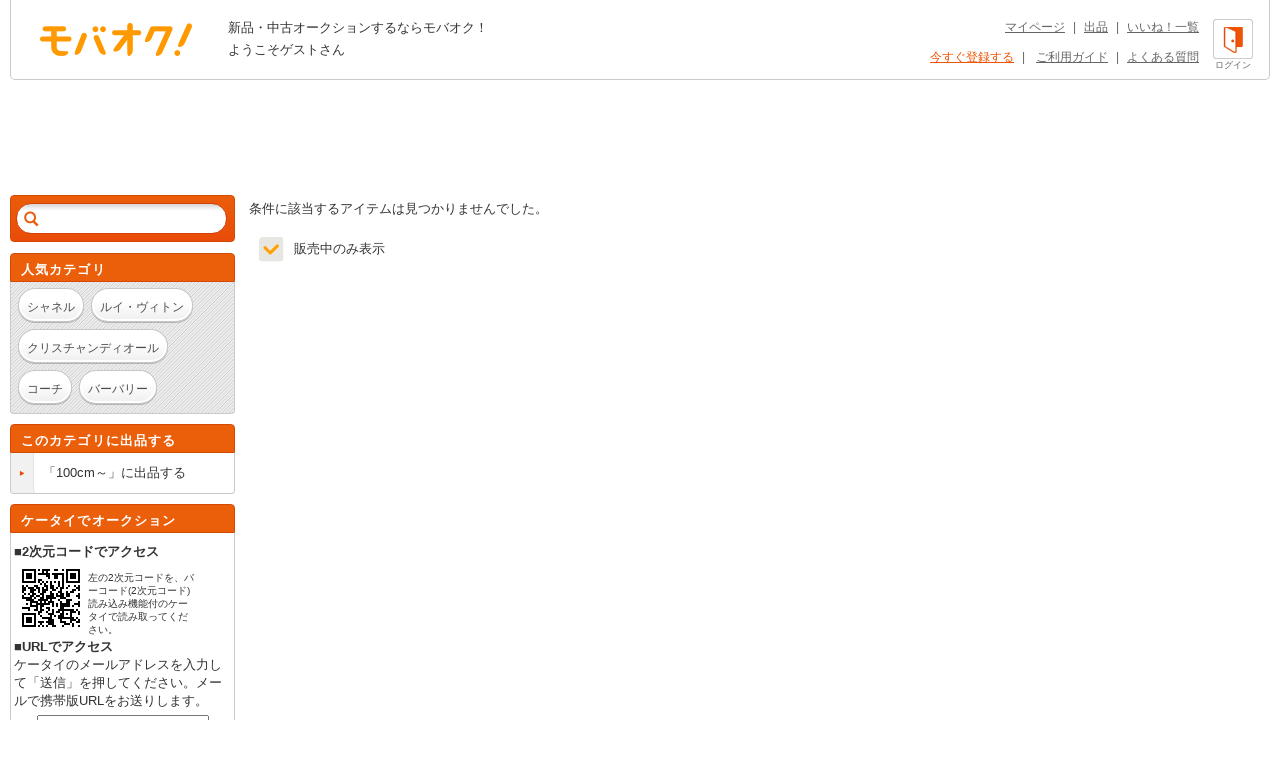

--- FILE ---
content_type: text/html; charset=Shift_JIS
request_url: https://syndicatedsearch.goog/afs/ads?sjk=%2BeRz3R5NTu6X9RUypH1PGA%3D%3D&adsafe=high&adtest=off&adpage=1&channel=list-csa&client=pub-4310876533623504&q=%E3%83%96%E3%83%A9%E3%83%B3%E3%83%89%20%E3%81%97%20%E3%82%B7%E3%83%A3%E3%83%BC%E3%83%AA%E3%83%BC%E3%83%86%E3%83%B3%E3%83%97%E3%83%AB%2FShirley%20Temple%20%E3%81%9D%E3%81%AE%E4%BB%96%E3%83%88%E3%83%83%E3%83%97%E3%82%B9%20100cm%EF%BD%9E&r=m&hl=ja&oe=sjis&qry_ctxt=%E3%83%96%E3%83%A9%E3%83%B3%E3%83%89%20%E3%81%97%20%E3%82%B7%E3%83%A3%E3%83%BC%E3%83%AA%E3%83%BC%E3%83%86%E3%83%B3%E3%83%97%E3%83%AB%2FShirley%20Temple%20%E3%81%9D%E3%81%AE%E4%BB%96%E3%83%88%E3%83%83%E3%83%97%E3%82%B9%20&qry_lnk=100cm%EF%BD%9E&type=0&ie=UTF-8&fexp=21404%2C17300002%2C17301437%2C17301438%2C17301442%2C17301266%2C72717107&format=n6&ad=n6&nocache=3181768423829146&num=0&output=uds_ads_only&v=3&bsl=8&pac=2&u_his=2&u_tz=0&dt=1768423829148&u_w=1280&u_h=720&biw=1280&bih=720&psw=1280&psh=962&frm=0&uio=-&cont=adcontainer1&drt=0&jsid=csa&jsv=855242569&rurl=https%3A%2F%2Fwww.mbok.jp%2Fcategory%2Fcateg_100001179.html
body_size: 8334
content:
<!doctype html><html lang="ja-US"> <head>    <meta content="NOINDEX, NOFOLLOW" name="ROBOTS"> <meta content="telephone=no" name="format-detection"> <meta content="origin" name="referrer"> <title>Ads by Google</title>   </head> <body>  <div id="adBlock">    </div>  <script nonce="hImdY1pfQBJVeSClGqm8rw">window.AFS_AD_REQUEST_RETURN_TIME_ = Date.now();window.IS_GOOGLE_AFS_IFRAME_ = true;(function(){window.ad_json={"caps":[{"n":"queryId","v":"lQFoadCPKILq0L4PjoyX6A4"}],"bg":{"i":"https://www.google.com/js/bg/s_hnhjAFXa3HsAyl432j9Uskhoyffm95oXd0zTKsWBw.js","p":"Kcnt4rDXqRWfbrJmzKIemMyohVQR/xvrTdM5dqq3MbbnQ1VmOXyZN9YLzeopaHbaxwXJ66d7a+zpcTBA9Wd3rT5aUF9uSDqfB8InyFCQtTVQTxn1bOXeHxvKHDz14d1iYy5gBUthpy+/XkMklRLYZ8CkchABecWuSq2a5tV3Pe/IBgo6eZkgrPdqr68c5618D/PRp1Gl55RoEe4pFfSdM85M0R0nPTRc4WYHQB0BBqS4zNzkf7q0zfDBQaOk93wvuoYdAjQAcgB9uEgBhW5jla4J3bGrBAWHUVSdQygy770x/HzXP1LNd1LVBAXLOfQFkyaUqT7h8xmg0wQbeclP5Rv6i55ajv/k/L1Xj1l7PWZmEw5qTxZlS7m21e3divtL7hL50KiobuhMpecF7CYMst35mLfULgoXaWqgrjMGH+sEMf+a0YEcjmxTNFXfzxlwb0e5/BuIOnaw9A9Z0+bCXLAiCw2xnncEE9mD6pna/fRjVh9JkKiig5YpNYDZO7KjNy66e53r3RY4a0dU+YBvo5ojhNavAn2ALy/mSHbCvHyf29CIx0Gn7MDw9t5D6JWhMgf5D6L/j6i4XfJq2SZWGXoU8rZYMQLYkwOQJXgSzkFb6GnXbU7ZnADM3kK0kKFhFFjLw34IxFHux9j2oPwchlSzArn6xYn2bYHveGTmlv/[base64]/[base64]/+qpS0KGmecoCBa7PMCaWJVXYCOQs55T5tk5oR8sWhLA4eLkgmO5ZrGM12vBj7gMNFE8TBKjrIuhwag3YMsKg/GADp+RWo8Yhn4YnDDWZEyH2BJ7woAuLduiJXzhZC/DE2439HeYr9tM77S+0eQRU+TarGzWgpZ3KI0DtnvLKOb8nrDYiipbyj30j4HRQrHhwCArh8IZdZG7PR6XCCQu9HNfr1981pv7sH897R7+xTrfrI4qQlLPfh/gzcK0MTfjshskQ05YZ19rU//cinCjIA9VmaOX5xxhrwi9B71DwHe8Q4ERRFuPU8IFHdLvBimwKAjyvBDDxZ5GblZgA55yvbK0F3fwFwx+PJ4bBUwwlSdl1HsowTN8SnCEaoy0y2PBSrdW1rb1mFg58z3qYVeUxBy9EAIyI7hKiL+Bx/djj0IP4TvnjSie7t1ezdPdUcU6hQqE27nL88w1r5sQuJ0qCXC5y08lu0OEaic7KLzuzX0376dafoabaUj6JcQnKvshw6CGy9vGglgXjNS6FxhgThz4epH9fkJ6nxNYN9dLZ5StabH6VdW9O0Lo2SE4SI67Wh6mDn49UACGGWLCEmZskIEPFIpYCNTVv2vdo/cTk1l9/2AXC/ukN67RYo1ZjgVnIz0L7VjrDExsiYYKL8GfH9iSrMdvU/G64C/2jz3XSwIq0yiRofaLMm3UM5w0aqhxXRO3ez2mKV7oojADUxmq7D82MvzC4cp2bO/jZpitH3tYXWptA+nwsutJ1YrIoT9PPfFJKHS8iKxWiYYnOOxS52Gp1Q1a6/xxC3+1MNo4FrSVvt58cL9BGmAGlWYAbGBZ34MgrXhLlSW+dD6ks2cHXCXn0tZHNl7Zfo6FoCtzpx+6BWtqhkn1CnY2WpcQG7ctUvsOSjIzokzvoYLelpiUa/MH4Kn3DWYocJFVTsvXXXjWClLUmCRFH+btOJn6OvSFuf5cZHyZ0kCRZm6Eah5yUy8As3Cp0WG0NkN6Ln+9WvXs6GA35PEAnGA4mgx2tr4QdTr4p9/[base64]/WQALrzrdLW8XFxT8Z+XHamzO6tGGWt6vuPsR6gU9qQR/exzJElZBO2PoILcJNdoaVNv3mSGnpMtDlqurhJk+13IaUWZqkFtoHcLChvvg8qsrcenHN4HNx2CuxxezYeSCJMUv7xbqoDEWCN/hTMZHUhSy1+0U1TKMVdXJ8ndwoVuJYTSC7FfhX/xSHTcM/QaPeKR9/9di0uDrfdIa1vz3AImTD0Er3GzEyAB775KruHqut4Wbql0DSjErQFklko2zBepP+1M/H1+PFz0H5VDvc8uAc7CswtMNpA4kmnj/Dvn5QQ9IF+Yn59cPDRUwcw0qj1hOlC+v9roDpYliCVwzQ2qVhy7P1o/217XiaoDjLx2myGXrS7wUnKOxXtispfGDIvQRcN6Tcd4RcJ1G6odEeLOhAAh74SBP/Vmm1ddbJA75zF4EkfL6PaHdn2hcjnlWGr4gd0CRViHaZ0xn0o59+No5nkHwJRqcBWpve8j9XRELy6wiOi0B3FV2xvvoMr+zmSDJlCdlTshVjkH1Ur3T7+udnFiaPChzQuNy2GMHjqSRTdqesbrhXdzqjvSGGH9Qqkj3nKX74WsPRH0GuLXz7pWDJ1LYUuIeLUonVRV6/YJKVxUCXWQBP7zcJBRblgT5UrV2uy1dnqgkRwJh9H0muqyCpW1jMfD98DSdWgMGCzv4vyNmpvQIM4iYerNYPI5+pr/9mwpfNaLRapV0E4e9X80qft2+ujyaNNAjSUhNOHRrX9+tH+r204ttAecf5S39L3h5pzxZ0yMi3EZ2MCjKMfbj72mV6Q5iqWW24Kwby6czKsFyhHudw3IL6hAP7W/86qGL201wFlzODElXX3Q7Oi0ba7Jd1onsTavoFyL7qjfSMELDvUiWtII8zwgVyMp+TPMIEuCMPmtbhsKJvXkXC5/cyM25KKXpYALZHhcnvVJLoqwLhClTQpWYIkdhwVH6Vpzd0gjlyigA1stZ/Ephg75ha0jlqbBwqgn4o6xPgMGFqBA2kjdQwEpK/cSEknBT2OW628Z9L0N6W2Zf/EXGTF56WKfT2O2tG9swXnLwKh9Pne1NvGrw2U0LBid47bEQNQjl98C+eSoehDcmt9oSL0R6O6M5ZqfBV7cR1DzmaYeuxdIqOto1TncZ6WQz4ygFCJNhCYJuzY8K4MHA6oyqGLiK+NAG77j23fZ9rGNdg39RA7cFrDNf5YF0YuV7uCO8EwixWDnfTzDFy7smfKx8oe/7vFn7cuIRR/FYHeYkvRgc+rN1bS0tfcuElnH6HcTuKzCOvXq8wHwgsM6Z3TMZ4ohsoRDGTPb/[base64]/[base64]/6q9DZPBNpG/Hu8JZPVQfTJo4dNDPWuCjI/qye2FH6avtxmJKGUfMD22jiCpmNcX9VttAAz0Bu+wRI/WVI/6HAPFhmB3eb0dmFE7qAffU1+dJcqReYKzFbysa3u5Eh/4KM0mJnugRebwcfzw/wTs2WAHri9MTb/cXT8RBrZE/4b43xwkJl5egP9azuTjtCm4Dd2ukRTlc9STBlUV+Cnrev7RPutVBjvf50VP4mckZPEN78Flrm/aGQa3cmM63SwgVSqUID6X3v5ODV4B7XWAQkLhsnr13LOa9BrTXp6qJ3KapU50GrRHEixdq7xwzwscT/TtYMuhM0TVCuQkk4TBBnet1mafUHP7OSHbTN9FnPf9cB6zGOwOYNgOy2I5+QBAC6JiC8L1zUbvJ/Fb5aCKqJ7NfdUDb2RE5aJQEYRDXPnhiiREw8EMO2mBN/wsjdCfTfhAz4q+FnDZ2OxQxDAtC9Ba6R8oLCzZh1v07441B/KaUl5roN8aZGdnDkrpW3j5kAYbEJ8+6k7x0lJ2G6GyRRMNigGubcsWUtiA/yQSDyeHxRdY85r/ADoomKyqcb2rbtTnsiIOZlbh2tb3bnSCY6Q0jUai9ZHIKVGfK9gbN3mMc/Kn7semIGT1/mGhHOj3PML91yBvWQNhIAUof1n7OP5Q58/PnTOGECD25VO3UOShNTWXN9s1CD1aaB4YOfA09NWVH1uPS3QjYtGA1qpz3G1L1rCe490+Pz+2EIHOM8yTPGv4epBr8xZtPmYY3eZWOnUH7IMSYZ/3TjFJfqLNXXE/[base64]/Q4Gn7vYTUBAKPrQF5cRSfgNKAFAZ2ZMUKS8CEUeODRKkJZ+HyyJ6RA511MLKbMd0yEFNwyK9ANQnxN+8p5ld/w0Eu7w5vPB+d2jPy4RF/F3R3jRGSadKaudUh3vOQMCHxS6kzE9W3I2AQbhY9G4E1qTQ5nSnEXU/NdkN5y3LcLo17xRn7u5pogrxXjdmawEgIjG/vrwS+6vCBSUlamVuycfljzVjM0v3xjXcHOTlOmf74mo/TwrstmEhi2l61aSvGjnD4dPNEgFFIz5LRAwItYPErC6PL7CxhZAyap69SmGsJ7LT5C9W3XsLTn2mgq/6IRMYoSK2wm09EYJotta38qB21Ag0a4OHhm3LfIeg8osnHdvQrmZsVuFG7tg086SVofmRMTDDBleB9p6zVhPGn1Dizqrf5thedqDzv2dE8YwkNFBvlJZ0d2/pdU8PIosWa+ZPFtpw/0C7CdI5OkcKF3XgwsYRp7SJCJ1GUmBHttC3s/hfdXUjAeeyam7xJjZBLzJx4NOtmzrMuoF0fHhghG20u+exiKRhG3tHdOinCNFvRueKqfdUeJ/HKcOUpPXFJ16T6eYEZSuFVF9Zqavtrf1SGIq3rVYPCPixw7RhHtTeiHieeMFgvnjoP6A6YgMnik0p6YSYcM41AKZh/stnZ+df2AP1JKfPrbLpEsBiwyAzBdWxFKX+0zbXoukth2GbmkSc6XmksX+QO2ZJt4IVvdTnlgRAi3OQZtGe0V4vz+R7KjxNCSo/AyGroG7fpwn/r9yymuEMZBiqG+YtbXpRkcffg/EVFU9kOHjQwUgN+ibh/rJis3agmHP4jWC/Trm8WeAWNis0m1nr/KCbPbgNSQG7dxzvU9CPLIUkFfCzNhSzD7LldeJkAZNsrUQydwK4n12a1ml3gPDNIwzQsze12yKyCaDjXF2FHNtjye7o+xm3B1Nom+aoMi6BMWk9D4kAfJU7drY6SXU0O/BIDkIAj/aORRB2RqOLa623rKVTSiyildckf5xtRhCvQjJ684EYcYrulSBI2YaDKkHHHXxfjXJb8WwZmFThclVkf+p+kNoFDUheiieYrkHKvBBlab5wRNfckst3F8Zr8GHJ+Tdz7VoD6SBYFH9cvP/HEbvGTst2Y60kOy09NerYw5639yD3DeplNlyFUmvtp/TY1uzijqWJY3v3/H5b5mN3XOBkBQYU11ycjxLndLkCLj3/vG6VN68dctaqskhsE7JJfCYLyw82pOg4Z11xXrbDqXtUQi8WPyTsAITtEqqF29TENwEugCL+YSL25BVcY4kehsWeNfst2XoCFufzMYoPO+EdV7vpHXa6IF/cVatSTv/YALrnMeLiP7alhrgq9nkynHtkRQHwDycOAYFij9yLtCUnSWzn+aoXX8w34Zi+s6gWQc1a/FQTqyDPFtrIN0SUMeisBEwBsDQMSlgxNakq9Rj7brh3yHLfo/Cc/OYSt+MwLZOzRiaJMS2xoyTtsXKHxP6DkxjOvN5rmC+ESBYSAvEvSIPq47QXZIpSyq3iTGZceyII3hLHoyE9a3zohS5Sd7X3ydduNkzYQFm1fhXoNX2yfETWvjZh1Vy44MrAErzo+QKkZxyfj6WTZK1pWsOwIAzIiMiQ9vZWQ2gu5rPgD9+HPAsNhtL6VeXusf/f5HTjgtnNEjgP25F7St3S8XgYpLwOC5oIPgyats4WhPAuoTcXMS73jXhLF0jOb8Jfj5h6f2N8s3PhOeYPthSYDGIUgOELxwRur5Bo1ZDnpgBKz27nwRTcsiMAQPmrKLQ/A6hixRyf27ZUR/Ny2xBaXmoVfcX48Fl7uakGaD92nhQa1IWQAQ/E/Huq0AyBz3QIh2CrQzXRtwCrNjszKhNC+0gIV3wFZXRriZuo3LxkxRx/AHjLq/fC30T0W6XAf5BQK9viy8ZgegR+FzkQ+NMQE32ezxtRAphVTKyQ3+8+BOv8xm9FCkXCuetaQ2z5COp2GILJ6mXtui1y2aArSqOC0WZCDILCi4PMDZiyweKJks65cTMeqqFMrcD1G+9fUCiwKx5wCrzKemEniX8YkoqfKuNqJl9kpPJzi/5gaJ0AKIkNylUMzsq2i84JIcYo1W8ZyrvnUNGoULhSls4xYdo7Tx+XTHao7SEHPQrQYs5PIR1VuDwneQ2DYELkDmgVEzdXhAlo80fkN9avS+M+kTXnPVQYYLDfFalYg0FXc+dBHE/zNDRGfRzAyNNR3l3uo9TKNI6yu9wO8Y67cIBZFEsL/oMNJfdMX2XdGBFRle65NoAyvWrv+lHe9FaZvm6jToesXtnnZ1CGqCTmnH2G2Z9v+FthEg732dSIbf/ql6Tlwcer+F9rjUlo7zQ736aVOTO3Ul3mZx2S3v3l5lje4DpLnZmnkt5orDn4tkpREX7dS7X19iO4e9lbwhTceV1N45Oi/AIvJ+Cg8VZoLnfs1Oa0cCfqyiq3mfiPyjiezPaCO5lcO+hLq1p6I97teZYlTHnwxHJqMvMLjDDcTXsP3G1fmSLddY8k4FENY8rkUTKvap2u/Gn7iWeNT0jyN7Q2EnIcvFUZ76WxSVV0LseA+slkc15zrnx3/Cr0v/h1EuIK3d2SXpW2MBZbPXEFjTqobMteEhSivTlI9sLzw6HH/P7UGp1A83e0T30ZaJhAY4v1xa16+dcFQHJ2vd4d/hGlK3V6uo3keH5GAkjMghw5ef3HtPwVoPlh+hqWvBO+AsnUZMAmQafd5Rt35s5gz3YZ5YNCp3uIFUgn42FdqRUyc0/z1p0ddr2+fVP1/DCbrxDeMkY6fSZ7+Vg2lyH/rrW55RKAGoSg1qJRblanGphp0pqOJlcTyvgg2JzwyqeJs8Rx8lP+KS5EaB7cNaQL1NarzOpP7uuQT/WHayXxVv952aKtehN7CCI5rXYZWQ3FzPFTMLUqZJAKbwxZyCEnf0VYUW8QOn9ON4kb5b+uoHE3v5WZKiHc1KlvB/qubVDjhFjdecC2ZpeDf4y+Aq/l0fVKPqWCkq0gP+BWY2hRIbipzo2n5FXILrvLK6kwqpd9Te6eL9LSiOwBOup++PXIwWn+1RM0JtmOiJKyLkAqc278+aqfNQT0M8Wu+e3IOK9UqR7MId05VoJdmMYJxya8/3UrvJPAhuP1HoBuJqtckZLJVHFGs8xlnkJnIxTvmgT4WAs+AJfirx9kDJPE2LY1SE53WY9CtXf+YbthySD784FPB1sH9Hhut/72UTdYwh8RdJIMZF440quZY9+Ql2AvDdfCCBrt0f3FLhF9wFfOeVGimAuPOxKGJjP6NH6Tk9WXJH1axVOHrg8w4Fy/YD6jiQMPoa4Ctx5+0CNNWNE9bicZ8NJEdjFkas1knAh7p+1Enj7evCa5LJup6YwLCdXKGKTlrZo1zRKbK6fI6V8KFUlmKaZDGz6dpzphiRxmz4G6zA3TpgZhYJ8ugLFDw0nBTwZnX39xORNBuOczqwB2oz1g6IjHf8k4hKh2oGtnoM5JBwA1uNTMfl/O2Mc8z7kH2mk4tbQx+DDeiK0M1vMrkt9Nv4wy7xe2Y/kZVM5rsHWFVaF84t3sL0u2pC/UwEsR7vAaXktGPnkZ1vY7Quf98++VHBmryntwx0938g7S2btWIYNlfga4uXzfGG5Cv1drxbHaHTyFeNBlLC644tqI8YUWu83XgHs8PvmYzBbt/3wlp9gcpHVuVpDGgFPIvwBN57i+PrpIns3YMYbbpVTdOG7sOsoZBH7k0drDL9M2xUEo+CYkg6wsPBUJczCpTGxpI/frm48lMnLy0cslXq94DdQVqSUXRjs6kkdPrYWZ2p3PHwocMBkpm7ZERc7S5YcewmnIag/GYNBC+cu3mQlSX0oMzoVp+YURkUdmOfX+c2hUNO+RvRtEo0TVFZuZRaWMzK9vOcuABAzdz+GC8uiEgF8F+DF4icaFEct7QMpUl5H64ogTwB9Al4eF5XCL8/nyl3esvOSjuUPhkI+47OcUmzE8RkWtzdfLjnawDlBdJc9ElBncmQBVXQr8P31tgU1AHMPV5XRn3QPGKssf2Yp8f1WvVa1l1LYO2juB0i3qzKV549a/zOryVkgkh7Lh9/iUDQwpKha7H0rqsUa8kyypIJ+PI/xaZZnJ+q2ZxImzKA5OIDWF/B7E6I7xCdh+wPn/5hO8qkKSqzs+qAM3ETT6tia5d/fVdCv8M18MhAwIlPuEkCdvdd7qClia3EudVO7oNRfRoEseoYwYWQruG+GJpqBFmmRuuBzoDc92Omgrp8RFCCZkKVosxHI0HEzK/F1b2/ze5VkHfz4h8W42JyPEbXlN0nElFBaOwgNsJTM/Ws9zyUTWFnrNNr0eNKZbuFVPavzn6tmZXkG6MylM4lIKlebkJFUxcohhXbz2eWA/xEUdocNr1UI01TUKlfIXUs2ke67DVB/xLLQrWLyVAJAg64XzQ+bIRtfKnV64s0AV0TdnroGBQ2Ze4fJKdelgF8AS7oLHvxfs2neLefQEs5f6b9ovqMN6SJWZgFqulHRHuyQgsZ/6W+9Njl6OYPq1rYd2lN3kY4G+j+pwZgCg9OQ24hT1CCD12QbC7aIZuxRlxEnI4AzdpKjJp07ng6Zx7FjTD5ZvBvdEzontakeyjAfaZg57WOr3y8lXVgEaZT1pE9ugdC6rEmO3ZgVlVzmA+9BHtKBZinQplIAoL3SSYCBuhz9B1jupMjBSFGELUnFPndm/Uv5Dz73wB4oaQGeOVlAFCb7naVvfMyt3u6Qf6q4DA3vYKSARC/fVPDLZW86D65fo8HGQg0Q7RJJdOW46WV9ANVJj6XgJodF/yoKV9lHVPQt5SlBKxqOEPCCzioz17pY5iBUKWgJVpIOfIxFYlfuCrp5TU/yyrr/XGfKRyY6kGnuvlpg5+qU70PbyTPWewo+UQZ1Q97GR4yGIz3ezsAQx+C5+oxiVyYTG8PF/TzXAS2yR/36UXVt33lyY8QGsI4q0nih0B41NG9o6XBBW7rP3xmqfZ4/PWVB7Dh2ZxPhUbPS84gE6aeiDDcUOFkY1R8jg5Z/ehqPOW1xJuyYZliAKJtih9Z/+sfQEg/TAd4DH8ba2rLu0Gh4yusZki3F4dAd4ME/FERu1pjhAME8CIITxE392huQ7ElXtdCQA\u003d"},"gd":{"ff":{"fd":"swap","eiell":true,"pcsbs":"44","pcsbp":"8","esb":true},"cd":{"pid":"pub-4310876533623504","eawp":"partner-pub-4310876533623504","qi":"lQFoadCPKILq0L4PjoyX6A4"},"pc":{},"dc":{"d":true}}};})();</script> <script src="/adsense/search/ads.js?pac=2" type="text/javascript" nonce="hImdY1pfQBJVeSClGqm8rw"></script>  </body> </html>